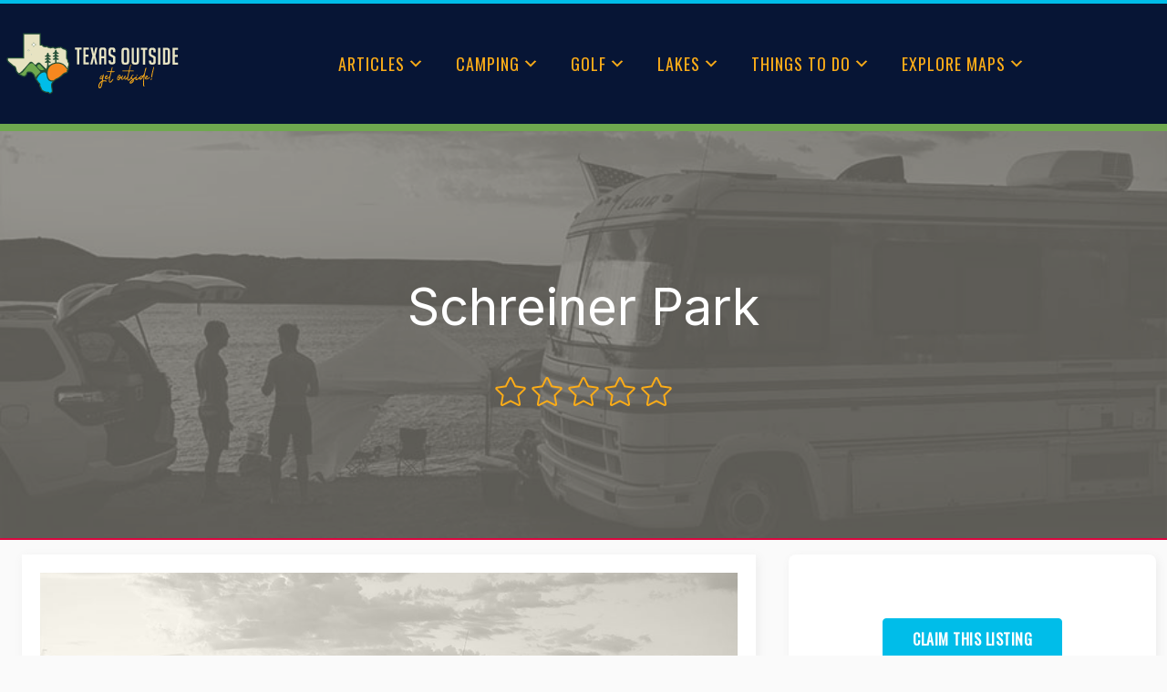

--- FILE ---
content_type: application/javascript
request_url: https://texas-outside-v1718354182.websitepro-cdn.com/wp-content/plugins/invoicing/assets/js/payment-forms.min.js?ver=2.8.41
body_size: 6406
content:
jQuery(function($){var funcs=[];var isRecaptchaLoaded=false;function excecute_after_recaptcha_load(func){if(isRecaptchaLoaded){func();return}funcs.push(func);var interval=setInterval(function(){if(typeof grecaptcha!=="undefined"){clearInterval(interval);isRecaptchaLoaded=true;funcs.forEach(function(func){func()})}},100)}function gp_throttle(callback,limit){if(!limit){limit=200}var wait=false;var did_last=true;return function(){if(!wait){did_last=true;callback.bind(this).call();wait=true;setTimeout(function(){wait=false},limit)}else{did_last=false;var that=this;setTimeout(function(){if(!did_last){callback.bind(that).call();did_last=true}},limit)}}}window.getpaid_form=function(form){return{fetched_initial_state:0,cached_states:{},form:form,show_error(error,container){form.find(".getpaid-payment-form-errors, .getpaid-custom-payment-form-errors").html("").addClass("d-none");if(container&&form.find(container).length){form.find(container).html(error).removeClass("d-none");form.find(container).closest(".form-group").find(".form-control").addClass("is-invalid");form.find(container).closest(".form-group").find(".getpaid-custom-payment-form-success").addClass("d-none")}else{form.find(".getpaid-payment-form-errors").html(error).removeClass("d-none");form.find(".getpaid-custom-payment-form-errors").each(function(){var form_control=$(this).closest(".form-group").find(".form-control");if(form_control.val()!=""){form_control.addClass("is-valid")}})}},hide_error(){form.find(".getpaid-payment-form-errors, .getpaid-custom-payment-form-errors").html("").addClass("d-none");form.find(".is-invalid, .is-valid").removeClass("is-invalid is-valid")},cache_state(key,state){this.cached_states[key]=state},current_state_key(){return this.form.serialize()},is_current_state_cached(){return this.cached_states.hasOwnProperty(this.current_state_key())},switch_state(){this.hide_error();var state=this.cached_states[this.current_state_key()];if(!state){return this.fetch_state()}var template=this.form.find(".getpaid-tax-template");if(state.totals){for(var total in state.totals){if(state.totals.hasOwnProperty(total)){this.form.find(".getpaid-form-cart-totals-total-"+total).html(state.totals[total])}}}if(template.length){this.form.find(".getpaid-form-cart-totals-tax:not(.getpaid-tax-template)").remove();if(!Array.isArray(state.taxes)){var html=template.prop("outerHTML");for(var tax in state.taxes){if(state.taxes.hasOwnProperty(tax)){var newTax=template.before(html).prev().removeClass("getpaid-tax-template d-none");newTax.find(".getpaid-payment-form-line-totals-label").html(tax);newTax.find(".getpaid-payment-form-line-totals-value").html(state.taxes[tax])}}}}if(!Array.isArray(state.fees)){this.form.find(".getpaid-form-cart-totals-fees").removeClass("d-none")}else{this.form.find(".getpaid-form-cart-totals-fees").addClass("d-none")}if(!Array.isArray(state.discounts)){this.form.find(".getpaid-form-cart-totals-discount").removeClass("d-none")}else{this.form.find(".getpaid-form-cart-totals-discount").addClass("d-none")}if(state.items){for(var item in state.items){if(state.items.hasOwnProperty(item)){this.form.find(".getpaid-form-cart-item-subtotal-"+item).html(state.items[item])}}}if(state.selected_items){for(var item in state.selected_items){if(state.selected_items.hasOwnProperty(item)){this.form.find('input[name="getpaid-items['+item+'][price]"]').val(state.selected_items[item].price);this.form.find('input[name="getpaid-items['+item+'][quantity]"]').val(state.selected_items[item].quantity);this.form.find(".getpaid-items-"+item+"-view-price").html(state.selected_items[item].price_fmt);this.form.find(".getpaid-items-"+item+"-view-quantity").text(state.selected_items[item].quantity)}}}if(state.texts){for(var selector in state.texts){if(state.texts.hasOwnProperty(selector)){this.form.find(selector).html(state.texts[selector])}}}if(state.gateways){this.process_gateways(state.gateways,state)}if(state.invoice){if(this.form.find('input[name="invoice_id"]').length==0){this.form.append('<input type="hidden" name="invoice_id" />')}this.form.find('input[name="invoice_id"]').val(state.invoice)}if(state.js_data){this.form.data("getpaid_js_data",state.js_data)}form.find(".getpaid-custom-payment-form-errors.d-none").each(function(){var form_control=$(this).closest(".form-group").find(".form-control");if(form_control.val()!=""){form_control.addClass("is-valid").closest(".form-group").find(".getpaid-custom-payment-form-success").removeClass("d-none")}});this.setup_saved_payment_tokens();this.form.trigger("getpaid_payment_form_changed_state",[state])},refresh_state(){if(this.is_current_state_cached()){return this.switch_state()}this.fetch_state()},fetch_state(){wpinvBlock(this.form);var key=this.current_state_key();var maybe_use_invoice=this.fetched_initial_state?"0":localStorage.getItem("getpaid_last_invoice_"+this.form.find('input[name="form_id"]').val());return $.post(WPInv.ajax_url,key+"&action=wpinv_payment_form_refresh_prices&_ajax_nonce="+WPInv.formNonce+"&initial_state="+this.fetched_initial_state+"&maybe_use_invoice="+maybe_use_invoice).done(res=>{if(res.success){this.fetched_initial_state=1;this.cache_state(key,res.data);return this.switch_state()}if(res.success===false){this.show_error(res.data.error,res.data.code);return}this.show_error(res)}).fail(()=>{this.show_error(WPInv.connectionError)}).always(()=>{wpinvUnblock(this.form)})},update_state_field(wrapper){wrapper=$(wrapper);if(wrapper.find(".wpinv_state").length){var state=wrapper.find(".getpaid-address-field-wrapper__state");wpinvBlock(state);var data={action:"wpinv_get_payment_form_states_field",country:wrapper.find(".wpinv_country").val(),form:this.form.find('input[name="form_id"]').val(),name:state.find(".wpinv_state").attr("name"),_ajax_nonce:WPInv.formNonce};$.get(WPInv.ajax_url,data,res=>{if("object"==typeof res){state.replaceWith(res.data)}}).always(()=>{wpinvUnblock(wrapper.find(".getpaid-address-field-wrapper__state"))})}},attach_events(){var that=this;var on_field_change=gp_throttle(function(){that.refresh_state()},500);this.form.on("change",".getpaid-refresh-on-change",on_field_change);this.form.on("input",".getpaid-payment-form-element-price_select :input:not(.getpaid-refresh-on-change)",on_field_change);this.form.on("change",".getpaid-payment-form-element-currency_select :input:not(.getpaid-refresh-on-change)",on_field_change);this.form.on("change",".getpaid-item-quantity-input",on_field_change);this.form.on("change",'[name="getpaid-payment-form-selected-item"]',on_field_change);this.form.on("change",".getpaid-item-mobile-quantity-input",function(){let input=$(this);input.closest(".getpaid-payment-form-items-cart-item").find(".getpaid-item-quantity-input").val(input.val()).trigger("change")});this.form.on("change",".getpaid-item-quantity-input",function(){let input=$(this);input.closest(".getpaid-payment-form-items-cart-item").find(".getpaid-item-mobile-quantity-input").val(input.val())});this.form.on("change",".getpaid-item-price-input",function(){if(!$(this).hasClass("is-invalid")){on_field_change()}});this.form.on("keypress",".getpaid-refresh-on-change, .getpaid-payment-form-element-price_select :input:not(.getpaid-refresh-on-change), .getpaid-item-quantity-input, .getpaid-item-price-input",function(e){if(e.keyCode=="13"){e.preventDefault();on_field_change()}});this.form.on("change",".getpaid-shipping-address-wrapper .wpinv_country",()=>{this.update_state_field(".getpaid-shipping-address-wrapper")});this.form.on("change",".getpaid-billing-address-wrapper .wpinv_country",()=>{this.update_state_field(".getpaid-billing-address-wrapper");if(this.form.find(".getpaid-billing-address-wrapper .wpinv_country").val()!=this.form.find(".getpaid-billing-address-wrapper .wpinv_country").data("ipCountry")){this.form.find(".getpaid-address-field-wrapper__address-confirm").removeClass("d-none")}else{this.form.find(".getpaid-address-field-wrapper__address-confirm").addClass("d-none")}on_field_change()});this.form.on("change",".getpaid-billing-address-wrapper .wpinv_state, .getpaid-billing-address-wrapper .wpinv_vat_number",()=>{on_field_change()});this.form.on("click",".getpaid-vat-number-validate",e=>{e.preventDefault();this.validate_vat_number()});this.form.on("click",'[name="confirm-address"]',()=>{on_field_change()});this.form.on("change",".getpaid-billing-address-wrapper .wpinv_vat_number",function(){var validator=$(this).parent().find(".getpaid-vat-number-validate");validator.text(validator.data("validate"))});this.form.on("input",".getpaid-format-card-number",function(){var input=$(this);var value=input.val();var formatted=value.replace(/\D/g,"").replace(/(.{4})/g,"$1 ");if(value!=formatted){input.val(formatted)}});if(this.form.find(".getpaid-discount-field").length){this.form.find(".getpaid-discount-button").on("click",function(e){e.preventDefault();on_field_change()});this.form.find(".getpaid-discount-field").on("keypress",function(e){if(e.keyCode=="13"){e.preventDefault();on_field_change()}});this.form.find(".getpaid-discount-field").on("change",function(e){on_field_change()})}this.form.on("change",".getpaid-gateway-radio input",()=>{var gateway=this.form.find(".getpaid-gateway-radio input:checked").val();form.find(".getpaid-gateway-description").slideUp();form.find(`.getpaid-description-${gateway}`).slideDown()});this.form.find(".getpaid-file-upload-element").each(function(){let dropfield=$(this),parent=dropfield.closest(".upload-file")||dropfield.closest(".form-group"),uploaded_files_div=parent.find(".getpaid-uploaded-files"),max_files=parseInt(parent.data("max")||1);let loadedFiles=[],xhr;let loadFile=function(file_data){if(!file_data){return}let progress_bar=parent.find(".getpaid-progress-template").clone().removeClass("d-none getpaid-progress-template");uploaded_files_div.append(progress_bar);progress_bar.find("a.close").on("click",function(e){e.preventDefault();let index=loadedFiles.indexOf(file_data);if(index>-1){loadedFiles=loadedFiles.splice(index,1)}progress_bar.fadeOut(300,()=>{progress_bar.remove()});try{if(xhr){xhr.abort()}}catch(e){}});progress_bar.find(".getpaid-progress-file-name").text(file_data.name).attr("title",file_data.name);progress_bar.find(".progress-bar").attr("aria-valuemax",file_data.size);let icons={"application/pdf":'<i class="fas fa-file-pdf"></i>',"application/zip":'<i class="fas fa-file-archive"></i>',"application/x-gzip":'<i class="fas fa-file-archive"></i>',"application/rar":'<i class="fas fa-file-archive"></i>',"application/x-7z-compressed":'<i class="fas fa-file-archive"></i>',"application/x-tar":'<i class="fas fa-file-archive"></i>',audio:'<i class="fas fa-file-music"></i>',image:'<i class="fas fa-file-image"></i>',video:'<i class="fas fa-file-video"></i>',"application/msword":'<i class="fas fa-file-word"></i>',"application/vnd.ms-excel":'<i class="fas fa-file-excel"></i>',"application/msword":'<i class="fas fa-file-word"></i>',"application/vnd.ms-word":'<i class="fas fa-file-word"></i>',"application/vnd.ms-powerpoint":'<i class="fas fa-file-powerpoint"></i>'};if(file_data.type){Object.keys(icons).forEach(function(prop){if(file_data.type.indexOf(prop)!==-1){progress_bar.find(".fa.fa-file").replaceWith(icons[prop])}})}if(max_files&&loadedFiles.length>=max_files){progress_bar.find(".getpaid-progress").html('<div class="col-12 alert alert-danger" role="alert">'+WPInv.maxFilesExceeded+"</div>");return}let extension=file_data.name.match(/\.([^\.]+)$/)[1],extensions=parent.find(".getpaid-files-input").data("extensions");if(extensions.indexOf(extension.toString().toLowerCase())<0){progress_bar.find(".getpaid-progress").html('<div class="col-12 alert alert-danger" role="alert">'+WPInv.unsupportedFile+"</div>");return}let form_data=new FormData;form_data.append("file",file_data);form_data.append("action","wpinv_file_upload");form_data.append("form_id",progress_bar.closest("form").find('input[name="form_id"]').val());form_data.append("_ajax_nonce",WPInv.formNonce);form_data.append("field_name",parent.data("name"));loadedFiles.push(file_data);xhr=$.ajax({url:WPInv.ajax_url,type:"POST",contentType:false,processData:false,data:form_data,xhr:function(){let _xhr=new window.XMLHttpRequest;_xhr.upload.addEventListener("progress",function(e){if(e.lengthComputable){let percentLoaded=Math.round(e.loaded*100/e.total)+"%";progress_bar.find(".progress-bar").attr("aria-valuenow",e.loaded).css("width",percentLoaded).text(percentLoaded)}},false);return _xhr},success:function(response){if(response.success){progress_bar.append(response.data)}else{progress_bar.find(".getpaid-progress").html('<div class="col-12 alert alert-danger" role="alert">'+response.data+"</div>")}},error:function(request,status,message){progress_bar.find(".getpaid-progress").html('<div class="col-12 alert alert-danger" role="alert">'+message+"</div>")}})};let loadFiles=function loadFiles(flist){Array.prototype.forEach.apply(flist,[loadFile])};dropfield.on("dragenter",()=>{dropfield.addClass("getpaid-trying-to-drop")}).on("dragover",e=>{e=e.originalEvent;e.stopPropagation();e.preventDefault();e.dataTransfer.dropEffect="copy"}).on("dragleave",()=>{dropfield.removeClass("getpaid-trying-to-drop")}).on("drop",e=>{e=e.originalEvent;e.stopPropagation();e.preventDefault();let files=e.dataTransfer.files;if(files.length>0){loadFiles(files)}});parent.find(".getpaid-files-input").on("change",function(e){let files=e.originalEvent.target.files;if(files){loadFiles(files);parent.find(".getpaid-files-input").val("")}})});if(jQuery.fn.popover&&this.form.find(".gp-tooltip").length){this.form.find(".gp-tooltip").popover({container:this.form[0],html:true,content:function(){return $(this).closest(".getpaid-form-cart-item-name").find(".getpaid-item-desc").html()}})}if(jQuery.fn.flatpickr&&this.form.find(".getpaid-init-flatpickr").length){this.form.find(".getpaid-init-flatpickr").each(function(){let options={},$el=jQuery(this);if($el.data("disable_alt")&&$el.data("disable_alt").length>0){options.disable=$el.data("disable_alt")}if($el.data("disable_days_alt")&&$el.data("disable_days_alt").length>0){options.disable=options.disable||[];let disabled_days=$el.data("disable_days_alt");options.disable.push(function(date){return disabled_days.indexOf(date.getDay())>=0})}jQuery(this).removeClass("flatpickr-input").flatpickr(options)})}if(WPInv.recaptchaSettings&&WPInv.recaptchaSettings.enabled&&WPInv.recaptchaSettings.version=="v2"){excecute_after_recaptcha_load(()=>{var id=this.form.find(".getpaid-recaptcha-wrapper .g-recaptcha").attr("id");if(id){grecaptcha.ready(()=>{grecaptcha.render(id,WPInv.recaptchaSettings.render_params)})}})}},process_gateways(enabled_gateways,state){this.form.data("initial_amt",state.initial_amt);this.form.data("currency",state.currency);var submit_btn=this.form.find(".getpaid-payment-form-submit");var free_label=submit_btn.data("free").replace(/%price%/gi,state.totals.raw_total);var btn_label=submit_btn.data("pay").replace(/%price%/gi,state.totals.raw_total);submit_btn.prop("disabled",false).css("cursor","pointer");if(state.is_free){submit_btn.val(free_label);this.form.find(".getpaid-gateways").slideUp();this.form.data("isFree","yes");return}this.form.data("isFree","no");this.form.find(".getpaid-gateways").slideDown();submit_btn.val(btn_label);this.form.find(".getpaid-no-recurring-gateways, .getpaid-no-subscription-group-gateways, .getpaid-no-multiple-subscription-group-gateways, .getpaid-no-active-gateways").addClass("d-none");this.form.find(".getpaid-select-gateway-title-div, .getpaid-available-gateways-div, .getpaid-gateway-descriptions-div").removeClass("d-none");if(enabled_gateways.length<1){this.form.find(".getpaid-select-gateway-title-div, .getpaid-available-gateways-div, .getpaid-gateway-descriptions-div").addClass("d-none");submit_btn.prop("disabled",true).css("cursor","not-allowed");if(state.has_multiple_subscription_groups){this.form.find(".getpaid-no-multiple-subscription-group-gateways").removeClass("d-none");return}if(state.has_subscription_group){this.form.find(".getpaid-no-subscription-group-gateways").removeClass("d-none");return}if(state.has_recurring){this.form.find(".getpaid-no-recurring-gateways").removeClass("d-none");return}this.form.find(".getpaid-no-active-gateways").removeClass("d-none");return}if(enabled_gateways.length==1){this.form.find(".getpaid-select-gateway-title-div").addClass("d-none");this.form.find(".getpaid-gateway-radio input").addClass("d-none")}else{this.form.find(".getpaid-gateway-radio input").removeClass("d-none")}this.form.find(".getpaid-gateway").addClass("d-none");$.each(enabled_gateways,(index,value)=>{this.form.find(`.getpaid-gateway-${value}`).removeClass("d-none")});if(0===this.form.find(".getpaid-gateway:visible input:checked").length){this.form.find(".getpaid-gateway:visible .getpaid-gateway-radio input").eq(0).prop("checked",true)}if(0===this.form.find(".getpaid-gateway-description:visible").length){this.form.find(".getpaid-gateway-radio input:checked").trigger("change")}},setup_saved_payment_tokens(){var currency=this.form.data("currency");this.form.find(".getpaid-saved-payment-methods").each(function(){var list=$(this);list.show();$("input",list).on("change",function(){if($(this).closest("li").hasClass("getpaid-new-payment-method")){list.closest(".getpaid-gateway-description").find(".getpaid-new-payment-method-form").slideDown()}else{list.closest(".getpaid-gateway-description").find(".getpaid-new-payment-method-form").slideUp()}});list.find("input").each(function(){if("none"!=$(this).data("currency")&&currency!=$(this).data("currency")){$(this).closest("li").addClass("d-none");$(this).prop("checked",false)}else{$(this).closest("li").removeClass("d-none")}});if(0===$("li:not(.d-none) input",list).filter(":checked").length){$("li:not(.d-none) input",list).eq(0).prop("checked",true)}if(0===$("li:not(.d-none) input",list).filter(":checked").length){$("input",list).last().prop("checked",true)}if(2>$("li:not(.d-none) input",list).length){list.hide()}$("input",list).filter(":checked").trigger("change")})},handleAddressToggle(address_toggle){var wrapper=address_toggle.closest(".getpaid-payment-form-element-address");wrapper.find(".getpaid-billing-address-title, .getpaid-shipping-address-title, .getpaid-shipping-address-wrapper").addClass("d-none");address_toggle.on("change",function(){if($(this).is(":checked")){wrapper.find(".getpaid-billing-address-title, .getpaid-shipping-address-title, .getpaid-shipping-address-wrapper").addClass("d-none");wrapper.find(".getpaid-shipping-billing-address-title").removeClass("d-none")}else{wrapper.find(".getpaid-billing-address-title, .getpaid-shipping-address-title, .getpaid-shipping-address-wrapper").removeClass("d-none");wrapper.find(".getpaid-shipping-billing-address-title").addClass("d-none")}})},validate_vat_number(){var vat_input=this.form.find(".wpinv_vat_number");var country_input=this.form.find(".wpinv_country");var validator=vat_input.parent().find(".getpaid-vat-number-validate");if(!vat_input.length||!country_input.length){return}var vat_number=vat_input.val();var country=country_input.val();if(!vat_number||!country){this.show_error(WPInv.vatFieldsRequired,".getpaid-error-billingwpinv_vat_number");return}validator.prop("disabled",true).text(WPInv.validating);$.post(WPInv.ajax_url,{action:"wpinv_validate_vat_number",vat_number:vat_number,country:country,_ajax_nonce:WPInv.formNonce}).done(response=>{if(response.success){validator.removeClass("btn-primary").addClass("btn-success").text(WPInv.valid);vat_input.removeClass("is-invalid").addClass("is-valid");this.hide_error()}else{validator.removeClass("btn-success").addClass("btn-danger").text(WPInv.invalid);vat_input.removeClass("is-valid").addClass("is-invalid");this.show_error(response.data.message,".getpaid-error-billingwpinv_vat_number")}}).fail(()=>{validator.removeClass("btn-success").addClass("btn-warning").text(WPInv.error);this.show_error(WPInv.vatValidationError,".getpaid-error-billingwpinv_vat_number")}).always(()=>{validator.prop("disabled",false);setTimeout(()=>{validator.removeClass("btn-success btn-danger btn-warning").addClass("btn-primary").text(validator.data("validate"))},3e3)})},init(){this.setup_saved_payment_tokens();this.attach_events();this.refresh_state();this.form.find(".getpaid-payment-form-element-billing_email span.d-none").closest(".col-12").addClass("d-none");this.form.find(".getpaid-gateway-description:not(:has(*))").remove();var address_toggle=this.form.find('[name ="same-shipping-address"]');if(address_toggle.length>0){this.handleAddressToggle(address_toggle)}$("body").trigger("getpaid_setup_payment_form",[this.form])}}};var setup_form=function(form){form.find(".getpaid-gateway-descriptions-div .form-horizontal .form-group").addClass("row");function filter_form_cart(selected_items){if(0==form.find(".getpaid-payment-form-items-cart").length){return}form.find(".getpaid-payment-form-items-cart-item.getpaid-selectable").each(function(){$(this).find(".getpaid-item-price-input").attr("name","");$(this).find(".getpaid-item-quantity-input").attr("name","");$(this).hide()});$(selected_items).each(function(index,item_id){if(item_id){var item=form.find(".getpaid-payment-form-items-cart-item.item-"+item_id);item.find(".getpaid-item-price-input").attr("name","getpaid-items["+item_id+"][price]");item.find(".getpaid-item-quantity-input").attr("name","getpaid-items["+item_id+"][quantity]");item.show()}})}if(form.find(".getpaid-payment-form-items-radio").length){var filter_totals=function(){var selected_item=form.find(".getpaid-payment-form-items-radio .form-check-input:checked").val();filter_form_cart([selected_item])};var radio_items=form.find(".getpaid-payment-form-items-radio .form-check-input");radio_items.on("change",filter_totals);if(0===radio_items.filter(":checked").length){radio_items.eq(0).prop("checked",true)}filter_totals()}if(form.find(".getpaid-payment-form-items-checkbox").length){var filter_totals=function(){var selected_items=form.find(".getpaid-payment-form-items-checkbox input:checked").map(function(){return $(this).val()}).get();filter_form_cart(selected_items)};var checkbox_items=form.find(".getpaid-payment-form-items-checkbox input");checkbox_items.on("change",filter_totals);if(0===checkbox_items.filter(":checked").length){checkbox_items.eq(0).prop("checked",true)}filter_totals()}if(form.find(".getpaid-payment-form-items-select").length){var filter_totals=function(){var selected_item=form.find(".getpaid-payment-form-items-select select").val();filter_form_cart([selected_item])};var select_box=form.find(".getpaid-payment-form-items-select select");select_box.on("change",filter_totals);if(!select_box.val()){select_box.find("option:first").prop("selected","selected")}filter_totals()}getpaid_form(form).init();form.on("submit",function(e){e.preventDefault();wpinvBlock(form);form.find(".getpaid-payment-form-errors, .getpaid-custom-payment-form-errors").html("").addClass("d-none");form.find(".is-invalid,.is-valid").removeClass("is-invalid is-valid");var unique_key=form.data("key");var data={submit:true,delay:false,data:form.serialize(),form:form,key:unique_key};if("no"==form.data("isFree")){$("body").trigger("getpaid_payment_form_before_submit",[data])}if(!data.submit){wpinvUnblock(form);return}var unblock=true;var submit=function(){var done=function(res){if("string"==typeof res){form.find(".getpaid-payment-form-errors").html(res).removeClass("d-none");return}if(res.success){if(!res.data.action||"redirect"==res.data.action){window.location.href=decodeURIComponent(res.data)}if("auto_submit_form"==res.data.action){form.parent().append('<div class="getpaid-checkout-autosubmit-form">'+res.data.form+"</div>");$(".getpaid-checkout-autosubmit-form form").submit()}if("event"==res.data.action){$("body").trigger(res.data.event,[res.data.data,form]);unblock=false}return}form.find(".getpaid-payment-form-errors").html(res.data).removeClass("d-none");form.find(".getpaid-payment-form-remove-on-error").remove();document.dispatchEvent(new Event("ayecode_reset_captcha"));if(res.invoice){localStorage.setItem("getpaid_last_invoice_"+form.find('input[name="form_id"]').val(),res.invoice);if(form.find('input[name="invoice_id"]').length==0){form.append('<input type="hidden" name="invoice_id" />')}form.find('input[name="invoice_id"]').val(res.invoice)}};var fail=function(res){form.find(".getpaid-payment-form-errors").html(WPInv.connectionError).removeClass("d-none");form.find(".getpaid-payment-form-remove-on-error").remove()};var always=function(){if(unblock){wpinvUnblock(form)}};if(WPInv.recaptchaSettings&&WPInv.recaptchaSettings.enabled&&WPInv.recaptchaSettings.version=="v3"&&grecaptcha){return grecaptcha.ready(function(){grecaptcha.execute(WPInv.recaptchaSettings.sitekey,{action:"purchase"}).then(function(token){return $.post(WPInv.ajax_url,data.data+"&action=wpinv_payment_form&_ajax_nonce="+WPInv.formNonce+"&g-recaptcha-response="+token).done(done).fail(fail).always(always)})})}else{return $.post(WPInv.ajax_url,data.data+"&action=wpinv_payment_form&_ajax_nonce="+WPInv.formNonce).done(done).fail(fail).always(always)}};if(data.delay){var local_submit=function(){if(!data.submit){wpinvUnblock(form)}else{submit()}$("body").unbind("getpaid_payment_form_delayed_submit"+unique_key,local_submit)};$("body").bind("getpaid_payment_form_delayed_submit"+unique_key,local_submit);return}submit()})};$(".getpaid-payment-form").each(function(){setup_form($(this))});$(document).on("click",".getpaid-payment-button",function(e){e.preventDefault();$("#getpaid-payment-modal .modal-body-wrapper").html('<div class="d-flex align-items-center justify-content-center"><div class="spinner-border" role="status"><span class="sr-only">'+WPInv.loading+"</span></div></div>");if(window.bootstrap&&window.bootstrap.Modal){var paymentModal=new window.bootstrap.Modal(document.getElementById("getpaid-payment-modal"));paymentModal.show()}else{$("#getpaid-payment-modal").modal()}var data=$(this).data();data.action="wpinv_get_payment_form";data._ajax_nonce=WPInv.formNonce;data.current_url=window.location.href;$.get(WPInv.ajax_url,data,function(res){$("#getpaid-payment-modal .modal-body-wrapper").html(res);if(paymentModal){paymentModal.handleUpdate()}else{$("#getpaid-payment-modal").modal("handleUpdate")}$("#getpaid-payment-modal .getpaid-payment-form").each(function(){setup_form($(this))})}).fail(function(res){$("#getpaid-payment-modal .modal-body-wrapper").html(WPInv.connectionError);if(paymentModal){paymentModal.handleUpdate()}else{$("#getpaid-payment-modal").modal("handleUpdate")}})});$(document).on("click",'a[href^="#getpaid-form-"], a[href^="#getpaid-item-"]',function(e){var attr=$(this).attr("href");if(-1!=attr.indexOf("#getpaid-form-")){var data={form:attr.replace("#getpaid-form-","")}}else if(-1!=attr.indexOf("#getpaid-item-")){var data={item:attr.replace("#getpaid-item-","")}}else{return}e.preventDefault();$("#getpaid-payment-modal .modal-body-wrapper").html('<div class="d-flex align-items-center justify-content-center"><div class="spinner-border" role="status"><span class="sr-only">'+WPInv.loading+"</span></div></div>");if(window.bootstrap&&window.bootstrap.Modal){var paymentModal=new window.bootstrap.Modal(document.getElementById("getpaid-payment-modal"));paymentModal.show()}else{$("#getpaid-payment-modal").modal()}data.action="wpinv_get_payment_form";data._ajax_nonce=WPInv.formNonce;$.get(WPInv.ajax_url,data,function(res){$("#getpaid-payment-modal .modal-body-wrapper").html(res);if(paymentModal){paymentModal.handleUpdate()}else{$("#getpaid-payment-modal").modal("handleUpdate")}$("#getpaid-payment-modal .getpaid-payment-form").each(function(){setup_form($(this))})}).fail(function(res){$("#getpaid-payment-modal .modal-body-wrapper").html(WPInv.connectionError);if(paymentModal){paymentModal.handleUpdate()}else{$("#getpaid-payment-modal").modal("handleUpdate")}})});$(document).on("change",".getpaid-address-edit-form #wpinv-country",function(e){var state=$(this).closest(".getpaid-address-edit-form").find(".wpinv_state");if(state.length){wpinvBlock(state.parent());var data={action:"wpinv_get_aui_states_field",country:$(this).val(),state:state.val(),class:"wpinv_state",name:state.attr("name"),_ajax_nonce:WPInv.nonce};$.get(WPInv.ajax_url,data,res=>{if("object"==typeof res){state.parent().replaceWith(res.data.html)}}).always(()=>{wpinvUnblock(state.parent())})}});RegExp.getpaidquote=function(str){return str.replace(/([.?*+^$[\]\\(){}|-])/g,"\\$1")};$(document).on("input",".getpaid-validate-minimum-amount",function(e){if(""===$(this).val()){return}var thousands=new RegExp(RegExp.getpaidquote(WPInv.thousands),"g");var decimals=new RegExp(RegExp.getpaidquote(WPInv.decimals),"g");var val=$(this).val();val=val.replace(thousands,"");val=val.replace(decimals,".");if(!isNaN(parseFloat(val))&&$(this).data("minimum-amount")&&parseFloat(val)<parseFloat($(this).data("minimum-amount"))){$(this).addClass("is-invalid").parent().addClass("was-validated")}else{$(this).removeClass("is-invalid").parent().removeClass("was-validated")}})});function wpinvBlock(el,message){message=typeof message!="undefined"&&message!==""?message:WPInv.loading;var $el=jQuery(el);if(1!=$el.data("GetPaidIsBlocked")){$el.data("GetPaidIsBlocked",1);$el.data("GetPaidWasRelative",$el.hasClass("position-relative"));$el.addClass("position-relative");$el.append('<div class="w-100 h-100 position-absolute bg-light d-flex justify-content-center align-items-center getpaid-block-ui" style="top: 0; left: 0; opacity: 0.7; cursor: progress;"><div class="spinner-border" role="status"><span class="sr-only">'+message+"</span></div></div>")}}function wpinvUnblock(el){var $el=jQuery(el);if(1==$el.data("GetPaidIsBlocked")){$el.data("GetPaidIsBlocked",0);if(!$el.data("GetPaidWasRelative")){$el.removeClass("position-relative")}$el.children(".getpaid-block-ui").remove()}}